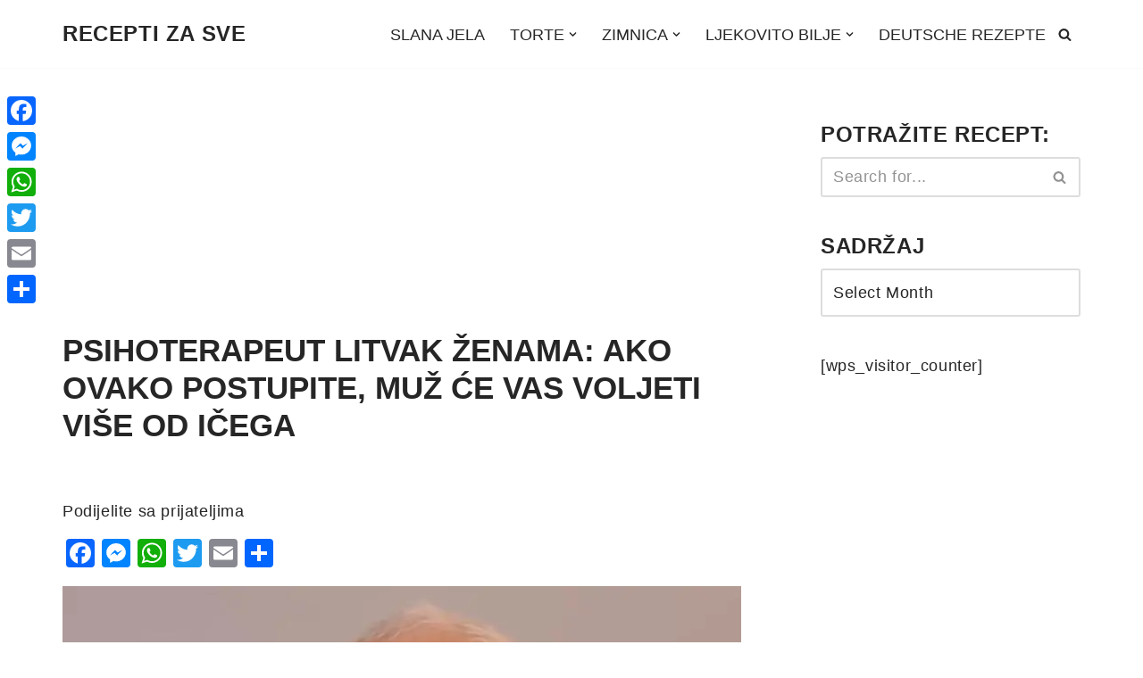

--- FILE ---
content_type: text/html; charset=utf-8
request_url: https://www.google.com/recaptcha/api2/aframe
body_size: 249
content:
<!DOCTYPE HTML><html><head><meta http-equiv="content-type" content="text/html; charset=UTF-8"></head><body><script nonce="vAm9jNfRpYATBthOrnITTA">/** Anti-fraud and anti-abuse applications only. See google.com/recaptcha */ try{var clients={'sodar':'https://pagead2.googlesyndication.com/pagead/sodar?'};window.addEventListener("message",function(a){try{if(a.source===window.parent){var b=JSON.parse(a.data);var c=clients[b['id']];if(c){var d=document.createElement('img');d.src=c+b['params']+'&rc='+(localStorage.getItem("rc::a")?sessionStorage.getItem("rc::b"):"");window.document.body.appendChild(d);sessionStorage.setItem("rc::e",parseInt(sessionStorage.getItem("rc::e")||0)+1);localStorage.setItem("rc::h",'1768925767499');}}}catch(b){}});window.parent.postMessage("_grecaptcha_ready", "*");}catch(b){}</script></body></html>

--- FILE ---
content_type: application/javascript; charset=utf-8
request_url: https://fundingchoicesmessages.google.com/f/AGSKWxUYyv51K5MHBDqJdFVBhlBhrQ2S2J6X_XyfZrWJsTbvJWhlumOre6av_yb85Jg0lToQoZCNiA6LXaPC7k1GMwzEBfQIz28Vruut9fgfbzk1bdtcaP2yBulAEvGuu-HmhHyRXwvSgE5sEjutTdHkzqFA5UT2R1NK8lpIDr5aJLkpGxgfMgo2io3b9P5M/_/adver_hor._videoad./default_oas./smartads..uk/adv/
body_size: -1291
content:
window['ab58204b-49c7-4b11-a1c0-8b8e836133a4'] = true;